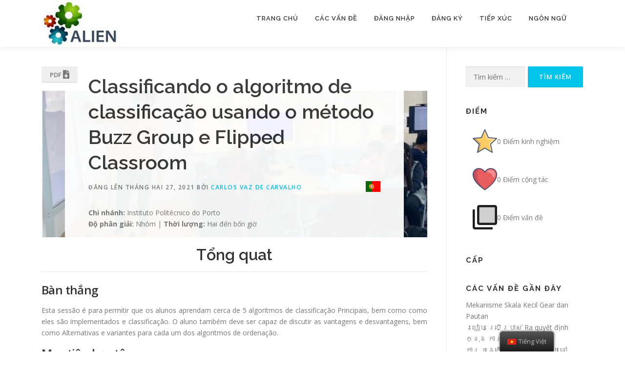

--- FILE ---
content_type: text/html; charset=UTF-8
request_url: https://alien-pbl.fsktm.um.edu.my/vi/problems/classificando-o-algoritmo-de-classificacao-usando-o-metodo-buzz-group-e-flipped-classroom/
body_size: 11859
content:
<!DOCTYPE html>
<html lang="vi">
<head>
<meta charset="UTF-8">
<meta name="viewport" content="width=device-width, initial-scale=1">
<link rel="profile" href="http://gmpg.org/xfn/11">
<title>Classificando o algoritmo de classificação usando o método Buzz Group e Flipped Classroom &#8211; ALIEN PBL Platform</title>
<meta name='robots' content='max-image-preview:large' />
<!-- Optimized by SG Optimizer plugin version - 5.7.20 --><link rel='dns-prefetch' href='//fonts.googleapis.com' />
<link rel='dns-prefetch' href='//use.fontawesome.com' />
<link rel='dns-prefetch' href='//s.w.org' />
<link rel="alternate" type="application/rss+xml" title="Dòng thông tin ALIEN PBL Platform &raquo;" href="https://alien-pbl.fsktm.um.edu.my/vi/feed/" />
<link rel="alternate" type="application/rss+xml" title="Dòng phản hồi ALIEN PBL Platform &raquo;" href="https://alien-pbl.fsktm.um.edu.my/vi/comments/feed/" />
		<script type="text/javascript">
			window._wpemojiSettings = {"baseUrl":"https:\/\/s.w.org\/images\/core\/emoji\/13.0.1\/72x72\/","ext":".png","svgUrl":"https:\/\/s.w.org\/images\/core\/emoji\/13.0.1\/svg\/","svgExt":".svg","source":{"concatemoji":"https:\/\/alien-pbl.fsktm.um.edu.my\/wp-includes\/js\/wp-emoji-release.min.js?ver=5.7.2"}};
			!function(e,a,t){var n,r,o,i=a.createElement("canvas"),p=i.getContext&&i.getContext("2d");function s(e,t){var a=String.fromCharCode;p.clearRect(0,0,i.width,i.height),p.fillText(a.apply(this,e),0,0);e=i.toDataURL();return p.clearRect(0,0,i.width,i.height),p.fillText(a.apply(this,t),0,0),e===i.toDataURL()}function c(e){var t=a.createElement("script");t.src=e,t.defer=t.type="text/javascript",a.getElementsByTagName("head")[0].appendChild(t)}for(o=Array("flag","emoji"),t.supports={everything:!0,everythingExceptFlag:!0},r=0;r<o.length;r++)t.supports[o[r]]=function(e){if(!p||!p.fillText)return!1;switch(p.textBaseline="top",p.font="600 32px Arial",e){case"flag":return s([127987,65039,8205,9895,65039],[127987,65039,8203,9895,65039])?!1:!s([55356,56826,55356,56819],[55356,56826,8203,55356,56819])&&!s([55356,57332,56128,56423,56128,56418,56128,56421,56128,56430,56128,56423,56128,56447],[55356,57332,8203,56128,56423,8203,56128,56418,8203,56128,56421,8203,56128,56430,8203,56128,56423,8203,56128,56447]);case"emoji":return!s([55357,56424,8205,55356,57212],[55357,56424,8203,55356,57212])}return!1}(o[r]),t.supports.everything=t.supports.everything&&t.supports[o[r]],"flag"!==o[r]&&(t.supports.everythingExceptFlag=t.supports.everythingExceptFlag&&t.supports[o[r]]);t.supports.everythingExceptFlag=t.supports.everythingExceptFlag&&!t.supports.flag,t.DOMReady=!1,t.readyCallback=function(){t.DOMReady=!0},t.supports.everything||(n=function(){t.readyCallback()},a.addEventListener?(a.addEventListener("DOMContentLoaded",n,!1),e.addEventListener("load",n,!1)):(e.attachEvent("onload",n),a.attachEvent("onreadystatechange",function(){"complete"===a.readyState&&t.readyCallback()})),(n=t.source||{}).concatemoji?c(n.concatemoji):n.wpemoji&&n.twemoji&&(c(n.twemoji),c(n.wpemoji)))}(window,document,window._wpemojiSettings);
		</script>
		<style type="text/css">
img.wp-smiley,
img.emoji {
	display: inline !important;
	border: none !important;
	box-shadow: none !important;
	height: 1em !important;
	width: 1em !important;
	margin: 0 .07em !important;
	vertical-align: -0.1em !important;
	background: none !important;
	padding: 0 !important;
}
</style>
	<link rel='stylesheet' id='wp-block-library-css'  href='https://alien-pbl.fsktm.um.edu.my/wp-includes/css/dist/block-library/style.min.css?ver=5.7.2' type='text/css' media='all' />
<link rel='stylesheet' id='bp-member-block-css'  href='https://alien-pbl.fsktm.um.edu.my/wp-content/plugins/buddypress/bp-members/css/blocks/member.min.css?ver=7.3.0' type='text/css' media='all' />
<link rel='stylesheet' id='bp-members-block-css'  href='https://alien-pbl.fsktm.um.edu.my/wp-content/plugins/buddypress/bp-members/css/blocks/members.min.css?ver=7.3.0' type='text/css' media='all' />
<link rel='stylesheet' id='bp-group-block-css'  href='https://alien-pbl.fsktm.um.edu.my/wp-content/plugins/buddypress/bp-groups/css/blocks/group.min.css?ver=7.3.0' type='text/css' media='all' />
<link rel='stylesheet' id='bp-groups-block-css'  href='https://alien-pbl.fsktm.um.edu.my/wp-content/plugins/buddypress/bp-groups/css/blocks/groups.min.css?ver=7.3.0' type='text/css' media='all' />
<link rel='stylesheet' id='dashicons-css'  href='https://alien-pbl.fsktm.um.edu.my/wp-includes/css/dashicons.min.css?ver=5.7.2' type='text/css' media='all' />
<link rel='stylesheet' id='my-style-css'  href='https://alien-pbl.fsktm.um.edu.my/wp-content/alienproject/style/custom_style.css?ver=1.2.7' type='text/css' media='all' />
<link rel='stylesheet' id='bbp-default-css'  href='https://alien-pbl.fsktm.um.edu.my/wp-content/plugins/bbpress/templates/default/css/bbpress.min.css?ver=2.6.6' type='text/css' media='all' />
<link rel='stylesheet' id='bp-nouveau-css'  href='https://alien-pbl.fsktm.um.edu.my/wp-content/plugins/buddypress/bp-templates/bp-nouveau/css/buddypress.min.css?ver=7.3.0' type='text/css' media='screen' />
<link rel='stylesheet' id='gamipress-css-css'  href='https://alien-pbl.fsktm.um.edu.my/wp-content/plugins/gamipress/assets/css/gamipress.min.css?ver=2.0.1' type='text/css' media='all' />
<link rel='stylesheet' id='wise_chat_core-css'  href='https://alien-pbl.fsktm.um.edu.my/wp-content/plugins/wise-chat/css/wise_chat.css?ver=5.7.2' type='text/css' media='all' />
<link rel='stylesheet' id='trp-floater-language-switcher-style-css'  href='https://alien-pbl.fsktm.um.edu.my/wp-content/plugins/translatepress-multilingual/assets/css/trp-floater-language-switcher.css?ver=2.0.0' type='text/css' media='all' />
<link rel='stylesheet' id='trp-language-switcher-style-css'  href='https://alien-pbl.fsktm.um.edu.my/wp-content/plugins/translatepress-multilingual/assets/css/trp-language-switcher.css?ver=2.0.0' type='text/css' media='all' />
<link rel='stylesheet' id='gamipress-ultimate-member-css-css'  href='https://alien-pbl.fsktm.um.edu.my/wp-content/plugins/gamipress-ultimate-member-integration/assets/css/gamipress-ultimate-member.min.css?ver=1.0.7' type='text/css' media='all' />
<link rel='stylesheet' id='parent-style-css'  href='https://alien-pbl.fsktm.um.edu.my/wp-content/themes/onepress/style.css?ver=5.7.2' type='text/css' media='all' />
<link rel='stylesheet' id='onepress-fonts-css'  href='https://fonts.googleapis.com/css?family=Raleway%3A400%2C500%2C600%2C700%2C300%2C100%2C800%2C900%7COpen+Sans%3A400%2C300%2C300italic%2C400italic%2C600%2C600italic%2C700%2C700italic&#038;subset=latin%2Clatin-ext&#038;ver=2.2.6' type='text/css' media='all' />
<link rel='stylesheet' id='onepress-animate-css'  href='https://alien-pbl.fsktm.um.edu.my/wp-content/themes/onepress/assets/css/animate.min.css?ver=2.2.6' type='text/css' media='all' />
<link rel='stylesheet' id='onepress-fa-css'  href='https://alien-pbl.fsktm.um.edu.my/wp-content/themes/onepress/assets/css/font-awesome.min.css?ver=4.7.0' type='text/css' media='all' />
<link rel='stylesheet' id='onepress-bootstrap-css'  href='https://alien-pbl.fsktm.um.edu.my/wp-content/themes/onepress/assets/css/bootstrap.min.css?ver=2.2.6' type='text/css' media='all' />
<link rel='stylesheet' id='onepress-style-css'  href='https://alien-pbl.fsktm.um.edu.my/wp-content/themes/onepress/style.css?ver=5.7.2' type='text/css' media='all' />
<style id='onepress-style-inline-css' type='text/css'>
#main .video-section section.hero-slideshow-wrapper{background:transparent}.hero-slideshow-wrapper:after{position:absolute;top:0px;left:0px;width:100%;height:100%;background-color:rgba(0,0,0,0.3);display:block;content:""}.body-desktop .parallax-hero .hero-slideshow-wrapper:after{display:none!important}#parallax-hero>.parallax-bg::before{background-color:rgba(0,0,0,0.3);opacity:1}.body-desktop .parallax-hero .hero-slideshow-wrapper:after{display:none!important}#footer-widgets{}.gallery-carousel .g-item{padding:0px 10px}.gallery-carousel{margin-left:-10px;margin-right:-10px}.gallery-grid .g-item,.gallery-masonry .g-item .inner{padding:10px}.gallery-grid,.gallery-masonry{margin:-10px}
</style>
<link rel='stylesheet' id='onepress-gallery-lightgallery-css'  href='https://alien-pbl.fsktm.um.edu.my/wp-content/themes/onepress/assets/css/lightgallery.css?ver=5.7.2' type='text/css' media='all' />
<link rel='stylesheet' id='font-awesome-official-css'  href='https://use.fontawesome.com/releases/v5.8.2/css/all.css' type='text/css' media='all' integrity="sha384-oS3vJWv+0UjzBfQzYUhtDYW+Pj2yciDJxpsK1OYPAYjqT085Qq/1cq5FLXAZQ7Ay" crossorigin="anonymous" />
<link rel='stylesheet' id='um_fonticons_ii-css'  href='https://alien-pbl.fsktm.um.edu.my/wp-content/plugins/ultimate-member/assets/css/um-fonticons-ii.css?ver=2.1.20' type='text/css' media='all' />
<link rel='stylesheet' id='um_fonticons_fa-css'  href='https://alien-pbl.fsktm.um.edu.my/wp-content/plugins/ultimate-member/assets/css/um-fonticons-fa.css?ver=2.1.20' type='text/css' media='all' />
<link rel='stylesheet' id='select2-css'  href='https://alien-pbl.fsktm.um.edu.my/wp-content/plugins/ultimate-member/assets/css/select2/select2.min.css?ver=4.0.13' type='text/css' media='all' />
<link rel='stylesheet' id='um_crop-css'  href='https://alien-pbl.fsktm.um.edu.my/wp-content/plugins/ultimate-member/assets/css/um-crop.css?ver=2.1.20' type='text/css' media='all' />
<link rel='stylesheet' id='um_modal-css'  href='https://alien-pbl.fsktm.um.edu.my/wp-content/plugins/ultimate-member/assets/css/um-modal.css?ver=2.1.20' type='text/css' media='all' />
<link rel='stylesheet' id='um_styles-css'  href='https://alien-pbl.fsktm.um.edu.my/wp-content/plugins/ultimate-member/assets/css/um-styles.css?ver=2.1.20' type='text/css' media='all' />
<link rel='stylesheet' id='um_profile-css'  href='https://alien-pbl.fsktm.um.edu.my/wp-content/plugins/ultimate-member/assets/css/um-profile.css?ver=2.1.20' type='text/css' media='all' />
<link rel='stylesheet' id='um_account-css'  href='https://alien-pbl.fsktm.um.edu.my/wp-content/plugins/ultimate-member/assets/css/um-account.css?ver=2.1.20' type='text/css' media='all' />
<link rel='stylesheet' id='um_misc-css'  href='https://alien-pbl.fsktm.um.edu.my/wp-content/plugins/ultimate-member/assets/css/um-misc.css?ver=2.1.20' type='text/css' media='all' />
<link rel='stylesheet' id='um_fileupload-css'  href='https://alien-pbl.fsktm.um.edu.my/wp-content/plugins/ultimate-member/assets/css/um-fileupload.css?ver=2.1.20' type='text/css' media='all' />
<link rel='stylesheet' id='um_datetime-css'  href='https://alien-pbl.fsktm.um.edu.my/wp-content/plugins/ultimate-member/assets/css/pickadate/default.css?ver=2.1.20' type='text/css' media='all' />
<link rel='stylesheet' id='um_datetime_date-css'  href='https://alien-pbl.fsktm.um.edu.my/wp-content/plugins/ultimate-member/assets/css/pickadate/default.date.css?ver=2.1.20' type='text/css' media='all' />
<link rel='stylesheet' id='um_datetime_time-css'  href='https://alien-pbl.fsktm.um.edu.my/wp-content/plugins/ultimate-member/assets/css/pickadate/default.time.css?ver=2.1.20' type='text/css' media='all' />
<link rel='stylesheet' id='um_raty-css'  href='https://alien-pbl.fsktm.um.edu.my/wp-content/plugins/ultimate-member/assets/css/um-raty.css?ver=2.1.20' type='text/css' media='all' />
<link rel='stylesheet' id='um_scrollbar-css'  href='https://alien-pbl.fsktm.um.edu.my/wp-content/plugins/ultimate-member/assets/css/simplebar.css?ver=2.1.20' type='text/css' media='all' />
<link rel='stylesheet' id='um_tipsy-css'  href='https://alien-pbl.fsktm.um.edu.my/wp-content/plugins/ultimate-member/assets/css/um-tipsy.css?ver=2.1.20' type='text/css' media='all' />
<link rel='stylesheet' id='um_responsive-css'  href='https://alien-pbl.fsktm.um.edu.my/wp-content/plugins/ultimate-member/assets/css/um-responsive.css?ver=2.1.20' type='text/css' media='all' />
<link rel='stylesheet' id='um_default_css-css'  href='https://alien-pbl.fsktm.um.edu.my/wp-content/plugins/ultimate-member/assets/css/um-old-default.css?ver=2.1.20' type='text/css' media='all' />
<link rel='stylesheet' id='font-awesome-official-v4shim-css'  href='https://use.fontawesome.com/releases/v5.8.2/css/v4-shims.css' type='text/css' media='all' integrity="sha384-XyBa62YmP9n5OJlz31oJcSVUqdJJ1dgQZriaAHtKZn/8Bu8KJ+PMJ/jjVGvhwvQi" crossorigin="anonymous" />
<style id='font-awesome-official-v4shim-inline-css' type='text/css'>
@font-face {
font-family: "FontAwesome";
font-display: block;
src: url("https://use.fontawesome.com/releases/v5.8.2/webfonts/fa-brands-400.eot"),
		url("https://use.fontawesome.com/releases/v5.8.2/webfonts/fa-brands-400.eot?#iefix") format("embedded-opentype"),
		url("https://use.fontawesome.com/releases/v5.8.2/webfonts/fa-brands-400.woff2") format("woff2"),
		url("https://use.fontawesome.com/releases/v5.8.2/webfonts/fa-brands-400.woff") format("woff"),
		url("https://use.fontawesome.com/releases/v5.8.2/webfonts/fa-brands-400.ttf") format("truetype"),
		url("https://use.fontawesome.com/releases/v5.8.2/webfonts/fa-brands-400.svg#fontawesome") format("svg");
}

@font-face {
font-family: "FontAwesome";
font-display: block;
src: url("https://use.fontawesome.com/releases/v5.8.2/webfonts/fa-solid-900.eot"),
		url("https://use.fontawesome.com/releases/v5.8.2/webfonts/fa-solid-900.eot?#iefix") format("embedded-opentype"),
		url("https://use.fontawesome.com/releases/v5.8.2/webfonts/fa-solid-900.woff2") format("woff2"),
		url("https://use.fontawesome.com/releases/v5.8.2/webfonts/fa-solid-900.woff") format("woff"),
		url("https://use.fontawesome.com/releases/v5.8.2/webfonts/fa-solid-900.ttf") format("truetype"),
		url("https://use.fontawesome.com/releases/v5.8.2/webfonts/fa-solid-900.svg#fontawesome") format("svg");
}

@font-face {
font-family: "FontAwesome";
font-display: block;
src: url("https://use.fontawesome.com/releases/v5.8.2/webfonts/fa-regular-400.eot"),
		url("https://use.fontawesome.com/releases/v5.8.2/webfonts/fa-regular-400.eot?#iefix") format("embedded-opentype"),
		url("https://use.fontawesome.com/releases/v5.8.2/webfonts/fa-regular-400.woff2") format("woff2"),
		url("https://use.fontawesome.com/releases/v5.8.2/webfonts/fa-regular-400.woff") format("woff"),
		url("https://use.fontawesome.com/releases/v5.8.2/webfonts/fa-regular-400.ttf") format("truetype"),
		url("https://use.fontawesome.com/releases/v5.8.2/webfonts/fa-regular-400.svg#fontawesome") format("svg");
unicode-range: U+F004-F005,U+F007,U+F017,U+F022,U+F024,U+F02E,U+F03E,U+F044,U+F057-F059,U+F06E,U+F070,U+F075,U+F07B-F07C,U+F080,U+F086,U+F089,U+F094,U+F09D,U+F0A0,U+F0A4-F0A7,U+F0C5,U+F0C7-F0C8,U+F0E0,U+F0EB,U+F0F3,U+F0F8,U+F0FE,U+F111,U+F118-F11A,U+F11C,U+F133,U+F144,U+F146,U+F14A,U+F14D-F14E,U+F150-F152,U+F15B-F15C,U+F164-F165,U+F185-F186,U+F191-F192,U+F1AD,U+F1C1-F1C9,U+F1CD,U+F1D8,U+F1E3,U+F1EA,U+F1F6,U+F1F9,U+F20A,U+F247-F249,U+F24D,U+F254-F25B,U+F25D,U+F267,U+F271-F274,U+F279,U+F28B,U+F28D,U+F2B5-F2B6,U+F2B9,U+F2BB,U+F2BD,U+F2C1-F2C2,U+F2D0,U+F2D2,U+F2DC,U+F2ED,U+F328,U+F358-F35B,U+F3A5,U+F3D1,U+F410,U+F4AD;
}
</style>
<script type='text/javascript' src='https://alien-pbl.fsktm.um.edu.my/wp-includes/js/jquery/jquery.min.js?ver=3.5.1' id='jquery-core-js'></script>
<script type='text/javascript' src='https://alien-pbl.fsktm.um.edu.my/wp-includes/js/jquery/jquery-migrate.min.js?ver=3.3.2' id='jquery-migrate-js'></script>
<script type='text/javascript' src='https://alien-pbl.fsktm.um.edu.my/wp-content/alienproject/js/html2canvas/dist/html2canvas.min.js?ver=1' id='html2canvas-js'></script>
<script type='text/javascript' src='https://alien-pbl.fsktm.um.edu.my/wp-content/alienproject/js/jsPDF/dist/jspdf.min.js?ver=1' id='jsPDF-js'></script>
<script type='text/javascript' src='https://alien-pbl.fsktm.um.edu.my/wp-content/alienproject/js/jsPDF/RobotoSlab-Regular-normal.js?ver=1' id='robotoSlab-normal-js'></script>
<script type='text/javascript' src='https://alien-pbl.fsktm.um.edu.my/wp-content/alienproject/js/jsPDF/RobotoSlab-Bold-bold.js?ver=1' id='robotoSlab-bold-js'></script>
<script type='text/javascript' src='https://alien-pbl.fsktm.um.edu.my/wp-content/plugins/buddypress/bp-core/js/widget-members.min.js?ver=7.3.0' id='bp-widget-members-js'></script>
<script type='text/javascript' src='https://alien-pbl.fsktm.um.edu.my/wp-content/plugins/buddypress/bp-core/js/jquery-query.min.js?ver=7.3.0' id='bp-jquery-query-js'></script>
<script type='text/javascript' src='https://alien-pbl.fsktm.um.edu.my/wp-content/plugins/buddypress/bp-core/js/vendor/jquery-cookie.min.js?ver=7.3.0' id='bp-jquery-cookie-js'></script>
<script type='text/javascript' src='https://alien-pbl.fsktm.um.edu.my/wp-content/plugins/buddypress/bp-core/js/vendor/jquery-scroll-to.min.js?ver=7.3.0' id='bp-jquery-scroll-to-js'></script>
<script type='text/javascript' src='https://alien-pbl.fsktm.um.edu.my/wp-content/plugins/ultimate-member/assets/js/um-gdpr.min.js?ver=2.1.20' id='um-gdpr-js'></script>
<link rel="https://api.w.org/" href="https://alien-pbl.fsktm.um.edu.my/vi/wp-json/" /><link rel="alternate" type="application/json" href="https://alien-pbl.fsktm.um.edu.my/vi/wp-json/wp/v2/problem/34977" /><link rel="EditURI" type="application/rsd+xml" title="RSD" href="https://alien-pbl.fsktm.um.edu.my/xmlrpc.php?rsd" />
<link rel="wlwmanifest" type="application/wlwmanifest+xml" href="https://alien-pbl.fsktm.um.edu.my/wp-includes/wlwmanifest.xml" /> 
<meta name="generator" content="WordPress 5.7.2" />
<link rel="canonical" href="https://alien-pbl.fsktm.um.edu.my/vi/problems/classificando-o-algoritmo-de-classificacao-usando-o-metodo-buzz-group-e-flipped-classroom/" />
<link rel='shortlink' href='https://alien-pbl.fsktm.um.edu.my/vi/?p=34977' />
<link rel="alternate" type="application/json+oembed" href="https://alien-pbl.fsktm.um.edu.my/vi/wp-json/oembed/1.0/embed?url=https%3A%2F%2Falien-pbl.fsktm.um.edu.my%2Fvi%2Fproblems%2Fclassificando-o-algoritmo-de-classificacao-usando-o-metodo-buzz-group-e-flipped-classroom%2F" />
<link rel="alternate" type="text/xml+oembed" href="https://alien-pbl.fsktm.um.edu.my/vi/wp-json/oembed/1.0/embed?url=https%3A%2F%2Falien-pbl.fsktm.um.edu.my%2Fvi%2Fproblems%2Fclassificando-o-algoritmo-de-classificacao-usando-o-metodo-buzz-group-e-flipped-classroom%2F&#038;format=xml" />

	<script type="text/javascript">var ajaxurl = 'https://alien-pbl.fsktm.um.edu.my/wp-admin/admin-ajax.php';</script>

		<style type="text/css">
			.um_request_name {
				display: none !important;
			}
		</style>
	<link rel="alternate" hreflang="en-GB" href="https://alien-pbl.fsktm.um.edu.my/problems/classificando-o-algoritmo-de-classificacao-usando-o-metodo-buzz-group-e-flipped-classroom/"/>
<link rel="alternate" hreflang="en" href="https://alien-pbl.fsktm.um.edu.my/problems/classificando-o-algoritmo-de-classificacao-usando-o-metodo-buzz-group-e-flipped-classroom/"/>
<link rel="alternate" hreflang="el" href="https://alien-pbl.fsktm.um.edu.my/el/problems/classificando-o-algoritmo-de-classificacao-usando-o-metodo-buzz-group-e-flipped-classroom/"/>
<link rel="alternate" hreflang="pt-PT" href="https://alien-pbl.fsktm.um.edu.my/pt/problems/classificando-o-algoritmo-de-classificacao-usando-o-metodo-buzz-group-e-flipped-classroom/"/>
<link rel="alternate" hreflang="pt" href="https://alien-pbl.fsktm.um.edu.my/pt/problems/classificando-o-algoritmo-de-classificacao-usando-o-metodo-buzz-group-e-flipped-classroom/"/>
<link rel="alternate" hreflang="ms-MY" href="https://alien-pbl.fsktm.um.edu.my/ms/problems/classificando-o-algoritmo-de-classificacao-usando-o-metodo-buzz-group-e-flipped-classroom/"/>
<link rel="alternate" hreflang="ms" href="https://alien-pbl.fsktm.um.edu.my/ms/problems/classificando-o-algoritmo-de-classificacao-usando-o-metodo-buzz-group-e-flipped-classroom/"/>
<link rel="alternate" hreflang="vi" href="https://alien-pbl.fsktm.um.edu.my/vi/problems/classificando-o-algoritmo-de-classificacao-usando-o-metodo-buzz-group-e-flipped-classroom/"/>
<link rel="alternate" hreflang="bg-BG" href="https://alien-pbl.fsktm.um.edu.my/bg/problems/classificando-o-algoritmo-de-classificacao-usando-o-metodo-buzz-group-e-flipped-classroom/"/>
<link rel="alternate" hreflang="bg" href="https://alien-pbl.fsktm.um.edu.my/bg/problems/classificando-o-algoritmo-de-classificacao-usando-o-metodo-buzz-group-e-flipped-classroom/"/>
<link rel="alternate" hreflang="ur" href="https://alien-pbl.fsktm.um.edu.my/ur/problems/classificando-o-algoritmo-de-classificacao-usando-o-metodo-buzz-group-e-flipped-classroom/"/>
<link rel="alternate" hreflang="et" href="https://alien-pbl.fsktm.um.edu.my/et/problems/classificando-o-algoritmo-de-classificacao-usando-o-metodo-buzz-group-e-flipped-classroom/"/>
<link rel="alternate" hreflang="ne-NP" href="https://alien-pbl.fsktm.um.edu.my/ne/problems/classificando-o-algoritmo-de-classificacao-usando-o-metodo-buzz-group-e-flipped-classroom/"/>
<link rel="alternate" hreflang="ne" href="https://alien-pbl.fsktm.um.edu.my/ne/problems/classificando-o-algoritmo-de-classificacao-usando-o-metodo-buzz-group-e-flipped-classroom/"/>
<link rel="alternate" hreflang="km" href="https://alien-pbl.fsktm.um.edu.my/km/problems/classificando-o-algoritmo-de-classificacao-usando-o-metodo-buzz-group-e-flipped-classroom/"/>
</head>

<body class="bp-nouveau problem-template-default single single-problem postid-34977 wp-custom-logo translatepress-vi elementor-default elementor-kit-36713 no-js">
<div id="page" class="hfeed site">
	<a class="skip-link screen-reader-text" href="#content" data-no-translation="" data-trp-gettext="">Chuyển đến nội dung</a>
	<div id="header-section" class="h-on-top no-transparent">		<header id="masthead" class="site-header header-contained is-sticky no-scroll no-t h-on-top" role="banner">
			<div class="container">
				<div class="site-branding">
				<div class="site-brand-inner has-logo-img no-desc"><div class="site-logo-div"><a href="https://alien-pbl.fsktm.um.edu.my/vi/" class="custom-logo-link  no-t-logo" rel="home" itemprop="url"><img width="157" height="96" src="https://alien-pbl.fsktm.um.edu.my/wp-content/uploads/2019/06/Alien-logo-to-go-without-exlanation-e1560702144241.jpg" class="custom-logo" alt="ALIEN PBL Platform" loading="lazy" itemprop="logo" /></a></div></div>				</div>
				<div class="header-right-wrapper">
					<a href="#0" id="nav-toggle">Thực đơn<span></span></a>
					<nav id="site-navigation" class="main-navigation" role="navigation">
						<ul class="onepress-menu">
							<li id="menu-item-169" class="menu-item menu-item-type-custom menu-item-object-custom menu-item-169"><a href="https://virtual-campus.eu/alien">Trang Chủ</a></li>
<li id="menu-item-2482" class="menu-item menu-item-type-custom menu-item-object-custom menu-item-has-children menu-item-2482"><a href="#">Các vấn đề</a>
<ul class="sub-menu">
	<li id="menu-item-171" class="menu-item menu-item-type-post_type menu-item-object-page menu-item-171"><a href="https://alien-pbl.fsktm.um.edu.my/vi/problems-3/">Tất cả các vấn đề</a></li>
</ul>
</li>
<li id="menu-item-2487" class="menu-item menu-item-type-custom menu-item-object-custom menu-item-2487"><a href="#"></a></li>
<li id="menu-item-2015" class="bp-menu bp-login-nav menu-item menu-item-type-custom menu-item-object-custom menu-item-2015"><a href="https://alien-pbl.fsktm.um.edu.my/wp-login.php?redirect_to=https%3A%2F%2Falien-pbl.fsktm.um.edu.my%2Fvi%2Fproblems%2Fclassificando-o-algoritmo-de-classificacao-usando-o-metodo-buzz-group-e-flipped-classroom%2F">Đăng nhập</a></li>
<li id="menu-item-2016" class="bp-menu bp-register-nav menu-item menu-item-type-custom menu-item-object-custom menu-item-2016"><a href="https://virtual-campus.eu/alien/register/">Đăng ký</a></li>
<li id="menu-item-43" class="menu-item menu-item-type-post_type menu-item-object-page menu-item-43"><a href="https://alien-pbl.fsktm.um.edu.my/vi/contact/">Tiếp xúc</a></li>
<li id="menu-item-35027" class="menu-item menu-item-type-custom menu-item-object-custom menu-item-has-children menu-item-35027"><a href="#">Ngôn ngữ</a>
<ul class="sub-menu">
	<li id="menu-item-35020" class="trp-language-switcher-container menu-item menu-item-type-post_type menu-item-object-language_switcher menu-item-35020"><a href="https://alien-pbl.fsktm.um.edu.my/bg/problems/classificando-o-algoritmo-de-classificacao-usando-o-metodo-buzz-group-e-flipped-classroom/"><span data-no-translation><img class="trp-flag-image" src="https://alien-pbl.fsktm.um.edu.my/wp-content/plugins/translatepress-multilingual/assets/images/flags/bg_BG.png" width="18" height="12" alt="bg_BG" title="Български"><span class="trp-ls-language-name">Български</span></span></a></li>
	<li id="menu-item-35026" class="trp-language-switcher-container menu-item menu-item-type-post_type menu-item-object-language_switcher menu-item-35026"><a href="https://alien-pbl.fsktm.um.edu.my/problems/classificando-o-algoritmo-de-classificacao-usando-o-metodo-buzz-group-e-flipped-classroom/"><span data-no-translation><img class="trp-flag-image" src="https://alien-pbl.fsktm.um.edu.my/wp-content/plugins/translatepress-multilingual/assets/images/flags/en_GB.png" width="18" height="12" alt="en_GB" title="English (UK)"><span class="trp-ls-language-name">English (UK)</span></span></a></li>
	<li id="menu-item-35018" class="trp-language-switcher-container menu-item menu-item-type-post_type menu-item-object-language_switcher menu-item-35018"><a href="https://alien-pbl.fsktm.um.edu.my/et/problems/classificando-o-algoritmo-de-classificacao-usando-o-metodo-buzz-group-e-flipped-classroom/"><span data-no-translation><img class="trp-flag-image" src="https://alien-pbl.fsktm.um.edu.my/wp-content/plugins/translatepress-multilingual/assets/images/flags/et.png" width="18" height="12" alt="et" title="Eesti"><span class="trp-ls-language-name">Eesti</span></span></a></li>
	<li id="menu-item-35025" class="trp-language-switcher-container menu-item menu-item-type-post_type menu-item-object-language_switcher menu-item-35025"><a href="https://alien-pbl.fsktm.um.edu.my/el/problems/classificando-o-algoritmo-de-classificacao-usando-o-metodo-buzz-group-e-flipped-classroom/"><span data-no-translation><img class="trp-flag-image" src="https://alien-pbl.fsktm.um.edu.my/wp-content/plugins/translatepress-multilingual/assets/images/flags/el.png" width="18" height="12" alt="el" title="Ελληνικά"><span class="trp-ls-language-name">Ελληνικά</span></span></a></li>
	<li id="menu-item-35016" class="trp-language-switcher-container menu-item menu-item-type-post_type menu-item-object-language_switcher menu-item-35016"><a href="https://alien-pbl.fsktm.um.edu.my/km/problems/classificando-o-algoritmo-de-classificacao-usando-o-metodo-buzz-group-e-flipped-classroom/"><span data-no-translation><img class="trp-flag-image" src="https://alien-pbl.fsktm.um.edu.my/wp-content/plugins/translatepress-multilingual/assets/images/flags/km.png" width="18" height="12" alt="km" title="ភាសាខ្មែរ"><span class="trp-ls-language-name">ភាសាខ្មែរ</span></span></a></li>
	<li id="menu-item-35022" class="trp-language-switcher-container menu-item menu-item-type-post_type menu-item-object-language_switcher menu-item-35022"><a href="https://alien-pbl.fsktm.um.edu.my/ms/problems/classificando-o-algoritmo-de-classificacao-usando-o-metodo-buzz-group-e-flipped-classroom/"><span data-no-translation><img class="trp-flag-image" src="https://alien-pbl.fsktm.um.edu.my/wp-content/plugins/translatepress-multilingual/assets/images/flags/ms_MY.png" width="18" height="12" alt="ms_MY" title="Bahasa Melayu"><span class="trp-ls-language-name">Bahasa Melayu</span></span></a></li>
	<li id="menu-item-35017" class="trp-language-switcher-container menu-item menu-item-type-post_type menu-item-object-language_switcher menu-item-35017"><a href="https://alien-pbl.fsktm.um.edu.my/ne/problems/classificando-o-algoritmo-de-classificacao-usando-o-metodo-buzz-group-e-flipped-classroom/"><span data-no-translation><img class="trp-flag-image" src="https://alien-pbl.fsktm.um.edu.my/wp-content/plugins/translatepress-multilingual/assets/images/flags/ne_NP.png" width="18" height="12" alt="ne_NP" title="नेपाली"><span class="trp-ls-language-name">नेपाली</span></span></a></li>
	<li id="menu-item-35023" class="trp-language-switcher-container menu-item menu-item-type-post_type menu-item-object-language_switcher menu-item-35023"><a href="https://alien-pbl.fsktm.um.edu.my/pt/problems/classificando-o-algoritmo-de-classificacao-usando-o-metodo-buzz-group-e-flipped-classroom/"><span data-no-translation><img class="trp-flag-image" src="https://alien-pbl.fsktm.um.edu.my/wp-content/plugins/translatepress-multilingual/assets/images/flags/pt_PT.png" width="18" height="12" alt="pt_PT" title="Português"><span class="trp-ls-language-name">Português</span></span></a></li>
	<li id="menu-item-35019" class="trp-language-switcher-container menu-item menu-item-type-post_type menu-item-object-language_switcher menu-item-35019"><a href="https://alien-pbl.fsktm.um.edu.my/ur/problems/classificando-o-algoritmo-de-classificacao-usando-o-metodo-buzz-group-e-flipped-classroom/"><span data-no-translation><img class="trp-flag-image" src="https://alien-pbl.fsktm.um.edu.my/wp-content/plugins/translatepress-multilingual/assets/images/flags/ur.png" width="18" height="12" alt="ur" title="اردو"><span class="trp-ls-language-name">اردو</span></span></a></li>
	<li id="menu-item-35021" class="trp-language-switcher-container menu-item menu-item-type-post_type menu-item-object-language_switcher menu-item-35021"><a href="https://alien-pbl.fsktm.um.edu.my/vi/problems/classificando-o-algoritmo-de-classificacao-usando-o-metodo-buzz-group-e-flipped-classroom/"><span data-no-translation><img class="trp-flag-image" src="https://alien-pbl.fsktm.um.edu.my/wp-content/plugins/translatepress-multilingual/assets/images/flags/vi.png" width="18" height="12" alt="vi" title="Tiếng Việt"><span class="trp-ls-language-name">Tiếng Việt</span></span></a></li>
</ul>
</li>
						</ul>
					</nav>
					<!-- #site-navigation -->
				</div>
			</div>
		</header><!-- #masthead -->
		</div>	<div id="content" class="site-content">

		
		<div id="content-inside" class="container right-sidebar">
			<div id="primary" class="content-area">
				<main id="main" class="site-main" role="main">

                <div id = "edit-delete" class="center-block text-center" style = "display:block">
                                    </div>

                
<button id="get-post-pdf" class="btn btn-light mb-3" style="position: relative; z-index: 10">PDF <i class="fas fa-file-download fa-lg"></i></button>

<div id="html2pdf">
    <div id="post-content" style="display:block; ">  
        
        <span id="problem_id" style="display:none" data-id=''></span>

        <!-- | HEADER | -->
        <header class="problem-header pt-5 px-5 mb-3" style="background-image: url(https://alien-pbl.fsktm.um.edu.my/wp-content/uploads/2020/09/Picture-1.png);">

            <div class="problem-header-child px-5 py-3">
                <h1 id="post-title" class="entry-title">Classificando o algoritmo de classificação usando o método Buzz Group e Flipped Classroom</h1>

                <div class="entry-meta border-0 mb-0">
                    <span class="posted-on">đăng lên <a>Tháng Hai 27, 2021</a></span>
                    <span class="byline"> bởi </span>
                    <span class="author vcard">
                        <a href='https://alien-pbl.fsktm.um.edu.my/vi/teacher/?tid=1'>Carlos Vaz de Carvalho</a>
                    </span>
                    <span style="float:right;"><a href="https://alien-pbl.fsktm.um.edu.my/vi/language/?lid=Portuguese"><i id="language-flag" language="Portuguese" class="flag-icon flag-icon-post"></i></a></span>                </div>

                
                        <span class="posted-on"><b>Chi nhánh: </b>
                            Instituto Politécnico do Porto 
                        </span>
                        
                <br>

                <span class="posted-on"><b>Độ phân giải:</b>
                    Nhóm                </span>

                <span>  |  </span>

                <span class="posted-on"><b>Thời lượng:</b> 
                    Hai đến bốn giờ                </span>

                            
            </div>
            
        </header><!-- | END HEADER | -->

        <!-- | BODY | -->
        <div>

            <div style="display:block mt-3"><!-- | OVERVIEW | -->
                <h2 class="text-centered">Tổng quat</h2>
                <hr> <!-- #break -->
                <h3 class="sub-title">Bàn thắng</h3>
                <p id = "post-goals" class = "text-justified" style="white-space: pre-wrap">Esta sessão é para permitir que os alunos aprendam cerca de 5 algoritmos de classificação Principais, bem como como eles são implementados e classificação. O aluno também deve ser capaz de discutir as vantagens e desvantagens, bem como Alternativas e variantes para cada um dos algoritmos de ordenação.</p>
                <h3 class="sub-title">Mục tiêu học tập</h3>
                <p id = "post-learning" class = "text-justified" style="white-space: pre-wrap">- Classificar cinco algoritmos de classificação Principais usando o método BuzzGroup e Flipped Classroom.
</p>
                <h3 class="sub-title">Bối cảnh</h3>
                <p id = "post-context" class = "text-justified" style="white-space: pre-wrap">A sessão é usada como uma das aulas de Análise e Projeto de Algoritmo, que apresenta o algoritmo de classificação hiệu trưởng e sua classificação usando grupo buzz e sala de aula invertida como método de ensino e aprendizagem.</p>
                <br> <!-- #break -->

                <br><br> <!-- #break -->
            </div><!-- | END OVERVIEW | -->
        
            <div class="theme-entry-category"><!-- | CATEGORIES | -->
                <span class="theme-cat-links">Đã đăng trong 
                                                    <a href="https://alien-pbl.fsktm.um.edu.my/vi/category/physical-sciences-mathematics/computer-sciences/theory-algorithms/" 
                                rel="category tag">Lý thuyết / Thuật toán </a>
                                            </span>
            </div><!-- | END CATEGORIES | -->

            <div class="theme-entry-category"><!-- | TAGS | -->
                            </div><!-- | END TAGS | -->

        </div><!-- | END BODY | -->
        
    </div>
</div>


                <br><!-- #break -->
                </main><!-- #main -->
			</div><!-- #primary -->
            
<div id="secondary" class="widget-area sidebar" role="complementary">
	<aside id="search-3" class="widget widget_search"><form role="search" method="get" class="search-form" action="https://alien-pbl.fsktm.um.edu.my/vi/" data-trp-original-action="https://alien-pbl.fsktm.um.edu.my/vi/">
				<label>
					<span class="screen-reader-text" data-no-translation="" data-trp-gettext="">Tìm kiếm cho:</span>
					<input type="search" class="search-field" placeholder="Tìm kiếm …" value="" name="s" data-no-translation-placeholder="" />
				</label>
				<input type="submit" class="search-submit" value="Tìm kiếm" data-no-translation-value="" />
			<input type="hidden" name="trp-form-language" value="vi"/></form></aside><aside id="gamipress_points_widget-3" class="widget gamipress_points_widget"><h2 class="widget-title">Điểm</h2>
<div class="gamipress-user-points gamipress-is-current-user gamipress-columns-1 gamipress-layout-left gamipress-align-none">

    
    
        
        <div class="gamipress-points gamipress-user-points-experience-point">

                            <div class="gamipress-user-points-image gamipress-user-points-experience-point-image">
                    <img width="50" height="50" src="https://alien-pbl.fsktm.um.edu.my/wp-content/uploads/2019/11/gamipress-icon-star-filled-50x50.png" class="gamipress-points-thumbnail wp-post-image" alt="" loading="lazy" srcset="https://alien-pbl.fsktm.um.edu.my/wp-content/uploads/2019/11/gamipress-icon-star-filled-50x50.png 50w, https://alien-pbl.fsktm.um.edu.my/wp-content/uploads/2019/11/gamipress-icon-star-filled.png 64w" sizes="(max-width: 50px) 100vw, 50px" />                </div><!-- .gamipress-user-points-image -->

                
            
            <div class="gamipress-user-points-description">

                
                <span class="gamipress-user-points-amount">0</span>

                
                                    <span class="gamipress-user-points-label" data-no-translation="" data-trp-gettext="">Điểm kinh nghiệm</span>

                    
                
            </div><!-- .gamipress-user-points-description -->

        </div><!-- .gamipress-points -->

        
    
        
        <div class="gamipress-points gamipress-user-points-collaboration-point">

                            <div class="gamipress-user-points-image gamipress-user-points-collaboration-point-image">
                    <img width="50" height="50" src="https://alien-pbl.fsktm.um.edu.my/wp-content/uploads/2019/11/gamipress-icon-heart-filled-50x50.png" class="gamipress-points-thumbnail wp-post-image" alt="" loading="lazy" srcset="https://alien-pbl.fsktm.um.edu.my/wp-content/uploads/2019/11/gamipress-icon-heart-filled-50x50.png 50w, https://alien-pbl.fsktm.um.edu.my/wp-content/uploads/2019/11/gamipress-icon-heart-filled.png 64w" sizes="(max-width: 50px) 100vw, 50px" />                </div><!-- .gamipress-user-points-image -->

                
            
            <div class="gamipress-user-points-description">

                
                <span class="gamipress-user-points-amount">0</span>

                
                                    <span class="gamipress-user-points-label" data-no-translation="" data-trp-gettext="">Điểm cộng tác</span>

                    
                
            </div><!-- .gamipress-user-points-description -->

        </div><!-- .gamipress-points -->

        
    
        
        <div class="gamipress-points gamipress-user-points-problem-point">

                            <div class="gamipress-user-points-image gamipress-user-points-problem-point-image">
                    <img width="50" height="50" src="https://alien-pbl.fsktm.um.edu.my/wp-content/uploads/2019/11/problem_icon-50x50.png" class="gamipress-points-thumbnail wp-post-image" alt="" loading="lazy" srcset="https://alien-pbl.fsktm.um.edu.my/wp-content/uploads/2019/11/problem_icon-50x50.png 50w, https://alien-pbl.fsktm.um.edu.my/wp-content/uploads/2019/11/problem_icon-100x100.png 100w, https://alien-pbl.fsktm.um.edu.my/wp-content/uploads/2019/11/problem_icon.png 128w" sizes="(max-width: 50px) 100vw, 50px" />                </div><!-- .gamipress-user-points-image -->

                
            
            <div class="gamipress-user-points-description">

                
                <span class="gamipress-user-points-amount">0</span>

                
                                    <span class="gamipress-user-points-label" data-no-translation="" data-trp-gettext="">Điểm vấn đề</span>

                    
                
            </div><!-- .gamipress-user-points-description -->

        </div><!-- .gamipress-points -->

        
    
    
</div><!-- .gamipress-user-points -->
</aside><aside id="gamipress_user_rank_widget-3" class="widget gamipress_user_rank_widget"><h2 class="widget-title">Cấp</h2></aside><aside id="wp_recent_post_problem-3" class="widget widget_wp_recent_post_problem"><h2 class="widget-title">Các vấn đề gần đây</h2>                <a href='https://alien-pbl.fsktm.um.edu.my/vi/problems/mekanisme-skala-kecil-gear-dan-pautan/'>Mekanisme Skala Kecil Gear dan Pautan</a><br>
                            <a href='https://alien-pbl.fsktm.um.edu.my/vi/problems/%e1%9e%9a%e1%9e%94%e1%9f%80%e1%9e%94%e1%9e%94%e1%9f%92%e1%9e%9a%e1%9e%be%e1%9e%94%e1%9f%92%e1%9e%9a%e1%9e%b6%e1%9e%9f%e1%9f%8bdecision-making-%e1%9e%80%e1%9f%92%e1%9e%93%e1%9e%bb%e1%9e%84%e1%9e%80/'>របៀប ប្រើប្រាស់ Ra quyết định ក្នុង ការ សរ សរ កូដ</a><br>
                            <a href='https://alien-pbl.fsktm.um.edu.my/vi/problems/%e1%9e%80%e1%9e%b6%e1%9e%9a%e1%9e%94%e1%9e%84%e1%9f%92%e1%9e%80%e1%9e%be%e1%9e%8f%e1%9e%80%e1%9e%98%e1%9f%92%e1%9e%98%e1%9e%9c%e1%9e%b7%e1%9e%92%e1%9e%b8-gui-%e1%9e%93%e1%9f%85%e1%9e%80%e1%9f%92/'>ការ បង្កើត កម្មវិធី GUI នៅក្នុង Python (Tkinter)</a><br>
                            <a href='https://alien-pbl.fsktm.um.edu.my/vi/problems/%e0%a4%88%e0%a4%a8%e0%a5%8d%e0%a4%9c%e0%a4%bf%e0%a4%a8%e0%a4%bf%e0%a4%af%e0%a4%b0%e0%a4%bf%e0%a4%99-%e0%a4%b6%e0%a4%bf%e0%a4%95%e0%a5%8d%e0%a4%b7%e0%a4%be%e0%a4%ae%e0%a4%be-hpc-%e0%a4%b8%e0%a5%81/'>ईन्जिनियरिङ शिक्षामा HPC सुबिधा राख्ने सम्भाब्यता अधययन गर्ने।</a><br>
                            <a href='https://alien-pbl.fsktm.um.edu.my/vi/problems/%e0%a4%85%e0%a4%a8%e0%a4%b2%e0%a4%be%e0%a4%87%e0%a4%a8-%e0%a4%b6%e0%a4%bf%e0%a4%95%e0%a5%8d%e0%a4%b7%e0%a4%be%e0%a4%ae%e0%a4%be-%e0%a4%97%e0%a4%be%e0%a4%ae%e0%a4%bf%e0%a4%ab%e0%a4%bf%e0%a4%95%e0%a5%87/'>अनलाइन शिक्षामा गामिफिकेशन प्रविधीको प्रयोग</a><br>
                            <a href='https://alien-pbl.fsktm.um.edu.my/vi/problems/%e0%a4%85%e0%a4%b0%e0%a5%8d%e0%a4%a5%e0%a5%8b%e0%a4%aa%e0%a5%87%e0%a4%a1%e0%a4%bf%e0%a4%95-%e0%a4%aa%e0%a5%8d%e0%a4%b0%e0%a4%a4%e0%a5%8d%e0%a4%af%e0%a4%be%e0%a4%b0%e0%a5%8b%e0%a4%aa%e0%a4%a3%e0%a4%95/'>अर्थोपेडिक प्रत्यारोपणका लागि पोलियुरेथेन संमिश्रणहरूको प्रयोग</a><br>
                            <a href='https://alien-pbl.fsktm.um.edu.my/vi/problems/development-of-an-agriculture-monitoring-system/'>Phát triển hệ thống giám sát nông nghiệp</a><br>
                            <a href='https://alien-pbl.fsktm.um.edu.my/vi/problems/identificando-os-principais-componentes-do-projeto-de-software-do-ultimo-ano/'>Các thành phần của Identificando os Principais do projeto de software do último ano</a><br>
                            <a href='https://alien-pbl.fsktm.um.edu.my/vi/problems/classificando-o-algoritmo-de-classificacao-usando-o-metodo-buzz-group-e-flipped-classroom/'>Classificando o algoritmo de classificação usando o método Buzz Group e Flipped Classroom</a><br>
                            <a href='https://alien-pbl.fsktm.um.edu.my/vi/problems/calculos-matematicos-com-matlab/'>Cálculos matemáticos com MATLAB</a><br>
            </aside></div><!-- #secondary -->
		</div><!--#content-inside -->
	</div><!-- #content -->

	<footer id="colophon" class="site-footer" role="contentinfo">
				
		<div class="site-info">
			<div class="container">
									<div class="btt">
						<a class="back-to-top" href="#page" title="Trở lại đầu trang" data-no-translation-title=""><i class="fa fa-angle-double-up wow flash" data-wow-duration="2s"></i></a>
					</div>
										Bản quyền &copy; 2026 ALIEN PBL Platform		<span class="sep"> - </span>
		Chủ đề <a href="https://www.famethemes.com/themes/onepress">OnePress</a> của FameThemes					</div>
		</div>
		<!-- .site-info -->

	</footer><!-- #colophon -->
	</div><!-- #page -->



<div id="um_upload_single" style="display:none"></div>
<div id="um_view_photo" style="display:none">

	<a href="javascript:void(0);" data-action="um_remove_modal" class="um-modal-close"
	   aria-label="Đóng chế độ xem ảnh" data-no-translation-aria-label="">
		<i class="um-faicon-times"></i>
	</a>

	<div class="um-modal-body photo">
		<div class="um-modal-photo"></div>
	</div>

</div>        <div id="trp-floater-ls" onclick="" data-no-translation class="trp-language-switcher-container trp-floater-ls-names trp-bottom-right trp-color-dark" >
            <div id="trp-floater-ls-current-language" class="trp-with-flags">
                <a href="#" class="trp-floater-ls-disabled-language trp-ls-disabled-language" onclick="event.preventDefault()">
					<img class="trp-flag-image" src="https://alien-pbl.fsktm.um.edu.my/wp-content/plugins/translatepress-multilingual/assets/images/flags/vi.png" width="18" height="12" alt="vi" title="Tiếng Việt">Tiếng Việt				</a>
            </div>
            <div id="trp-floater-ls-language-list" class="trp-with-flags" >
                <div class="trp-language-wrap">                    <a href="https://alien-pbl.fsktm.um.edu.my/problems/classificando-o-algoritmo-de-classificacao-usando-o-metodo-buzz-group-e-flipped-classroom/"
                         title="English (UK)">
          						  <img class="trp-flag-image" src="https://alien-pbl.fsktm.um.edu.my/wp-content/plugins/translatepress-multilingual/assets/images/flags/en_GB.png" width="18" height="12" alt="en_GB" title="English (UK)">English (UK)					          </a>
                                    <a href="https://alien-pbl.fsktm.um.edu.my/el/problems/classificando-o-algoritmo-de-classificacao-usando-o-metodo-buzz-group-e-flipped-classroom/"
                         title="Ελληνικά">
          						  <img class="trp-flag-image" src="https://alien-pbl.fsktm.um.edu.my/wp-content/plugins/translatepress-multilingual/assets/images/flags/el.png" width="18" height="12" alt="el" title="Ελληνικά">Ελληνικά					          </a>
                                    <a href="https://alien-pbl.fsktm.um.edu.my/pt/problems/classificando-o-algoritmo-de-classificacao-usando-o-metodo-buzz-group-e-flipped-classroom/"
                         title="Português">
          						  <img class="trp-flag-image" src="https://alien-pbl.fsktm.um.edu.my/wp-content/plugins/translatepress-multilingual/assets/images/flags/pt_PT.png" width="18" height="12" alt="pt_PT" title="Português">Português					          </a>
                                    <a href="https://alien-pbl.fsktm.um.edu.my/ms/problems/classificando-o-algoritmo-de-classificacao-usando-o-metodo-buzz-group-e-flipped-classroom/"
                         title="Bahasa Melayu">
          						  <img class="trp-flag-image" src="https://alien-pbl.fsktm.um.edu.my/wp-content/plugins/translatepress-multilingual/assets/images/flags/ms_MY.png" width="18" height="12" alt="ms_MY" title="Bahasa Melayu">Bahasa Melayu					          </a>
                                    <a href="https://alien-pbl.fsktm.um.edu.my/bg/problems/classificando-o-algoritmo-de-classificacao-usando-o-metodo-buzz-group-e-flipped-classroom/"
                         title="Български">
          						  <img class="trp-flag-image" src="https://alien-pbl.fsktm.um.edu.my/wp-content/plugins/translatepress-multilingual/assets/images/flags/bg_BG.png" width="18" height="12" alt="bg_BG" title="Български">Български					          </a>
                                    <a href="https://alien-pbl.fsktm.um.edu.my/ur/problems/classificando-o-algoritmo-de-classificacao-usando-o-metodo-buzz-group-e-flipped-classroom/"
                         title="اردو">
          						  <img class="trp-flag-image" src="https://alien-pbl.fsktm.um.edu.my/wp-content/plugins/translatepress-multilingual/assets/images/flags/ur.png" width="18" height="12" alt="ur" title="اردو">اردو					          </a>
                                    <a href="https://alien-pbl.fsktm.um.edu.my/et/problems/classificando-o-algoritmo-de-classificacao-usando-o-metodo-buzz-group-e-flipped-classroom/"
                         title="Eesti">
          						  <img class="trp-flag-image" src="https://alien-pbl.fsktm.um.edu.my/wp-content/plugins/translatepress-multilingual/assets/images/flags/et.png" width="18" height="12" alt="et" title="Eesti">Eesti					          </a>
                                    <a href="https://alien-pbl.fsktm.um.edu.my/ne/problems/classificando-o-algoritmo-de-classificacao-usando-o-metodo-buzz-group-e-flipped-classroom/"
                         title="नेपाली">
          						  <img class="trp-flag-image" src="https://alien-pbl.fsktm.um.edu.my/wp-content/plugins/translatepress-multilingual/assets/images/flags/ne_NP.png" width="18" height="12" alt="ne_NP" title="नेपाली">नेपाली					          </a>
                                    <a href="https://alien-pbl.fsktm.um.edu.my/km/problems/classificando-o-algoritmo-de-classificacao-usando-o-metodo-buzz-group-e-flipped-classroom/"
                         title="ភាសាខ្មែរ">
          						  <img class="trp-flag-image" src="https://alien-pbl.fsktm.um.edu.my/wp-content/plugins/translatepress-multilingual/assets/images/flags/km.png" width="18" height="12" alt="km" title="ភាសាខ្មែរ">ភាសាខ្មែរ					          </a>
                <a href="#" class="trp-floater-ls-disabled-language trp-ls-disabled-language" onclick="event.preventDefault()"><img class="trp-flag-image" src="https://alien-pbl.fsktm.um.edu.my/wp-content/plugins/translatepress-multilingual/assets/images/flags/vi.png" width="18" height="12" alt="vi" title="Tiếng Việt">Tiếng Việt</a></div>            </div>
        </div>

    <script type='text/javascript' id='trp-dynamic-translator-js-extra'>
/* <![CDATA[ */
var trp_data = {"trp_custom_ajax_url":"https:\/\/alien-pbl.fsktm.um.edu.my\/wp-content\/plugins\/translatepress-multilingual\/includes\/trp-ajax.php","trp_wp_ajax_url":"https:\/\/alien-pbl.fsktm.um.edu.my\/wp-admin\/admin-ajax.php","trp_language_to_query":"vi","trp_original_language":"en_GB","trp_current_language":"vi","trp_skip_selectors":["[data-no-translation]","[data-no-dynamic-translation]","[data-trp-translate-id-innertext]","script","style","head","trp-span","translate-press","[data-trp-translate-id]","[data-trpgettextoriginal]","[data-trp-post-slug]"],"trp_base_selectors":["data-trp-translate-id","data-trpgettextoriginal","data-trp-post-slug"],"trp_attributes_selectors":{"text":{"accessor":"outertext","attribute":false},"block":{"accessor":"innertext","attribute":false},"image_src":{"selector":"img[src]","accessor":"src","attribute":true},"submit":{"selector":"input[type='submit'],input[type='button']","accessor":"value","attribute":true},"placeholder":{"selector":"input[placeholder],textarea[placeholder]","accessor":"placeholder","attribute":true},"title":{"selector":"[title]","accessor":"title","attribute":true},"a_href":{"selector":"a[href]","accessor":"href","attribute":true},"button":{"accessor":"outertext","attribute":false},"option":{"accessor":"innertext","attribute":false}},"trp_attributes_accessors":["outertext","innertext","src","value","placeholder","title","href"],"gettranslationsnonceregular":"364f72974f","showdynamiccontentbeforetranslation":"","skip_strings_from_dynamic_translation":[],"skip_strings_from_dynamic_translation_for_substrings":{"href":["amazon-adsystem","googleads","g.doubleclick"]},"duplicate_detections_allowed":"100","trp_translate_numerals_opt":"no"};
/* ]]> */
</script>
<script type='text/javascript' src='https://alien-pbl.fsktm.um.edu.my/wp-content/plugins/translatepress-multilingual/assets/js/trp-translate-dom-changes.js?ver=2.0.0' id='trp-dynamic-translator-js'></script>
<script type='text/javascript' id='my-script-js-extra'>
/* <![CDATA[ */
var ajax_object = {"root_url":"https:\/\/alien-pbl.fsktm.um.edu.my","ajax_url":"https:\/\/alien-pbl.fsktm.um.edu.my\/wp-admin\/admin-ajax.php","nonce":"2b15baf1c2","current_user":"0"};
/* ]]> */
</script>
<script type='text/javascript' src='https://alien-pbl.fsktm.um.edu.my/wp-content/alienproject/js/custom_script.js?ver=1.1.19' id='my-script-js'></script>
<script type='text/javascript' id='my-pdf-js-extra'>
/* <![CDATA[ */
var ajax_object = {"root_url":"https:\/\/alien-pbl.fsktm.um.edu.my","ajax_url":"https:\/\/alien-pbl.fsktm.um.edu.my\/wp-admin\/admin-ajax.php","ajax_url_content":"https:\/\/alien-pbl.fsktm.um.edu.my\/wp-content","nonce":"2b15baf1c2","current_user":"0","post_id":"34977","vc_url":"https:\/\/alien-pbl.fsktm.um.edu.my\/wp-content\/alienproject"};
/* ]]> */
</script>
<script type='text/javascript' src='https://alien-pbl.fsktm.um.edu.my/wp-content/alienproject/js/custom_pdf.js?ver=1.1.19' id='my-pdf-js'></script>
<script type='text/javascript' id='bp-nouveau-js-extra'>
/* <![CDATA[ */
var BP_Nouveau = {"ajaxurl":"https:\/\/alien-pbl.fsktm.um.edu.my\/wp-admin\/admin-ajax.php","confirm":"Are you sure?","show_x_comments":"Show all %d comments","unsaved_changes":"Your profile has unsaved changes. If you leave the page, the changes will be lost.","object_nav_parent":"#buddypress","objects":["activity","members","groups","xprofile","friends","messages","settings","notifications","group_members","group_requests"],"nonces":{"activity":"e281c5da18","members":"d61e19e080","groups":"7394e75c13","xprofile":"b8e531197e","friends":"257da69637","messages":"9223993d31","settings":"eb77c705d0","notifications":"b888da0726"}};
/* ]]> */
</script>
<script type='text/javascript' src='https://alien-pbl.fsktm.um.edu.my/wp-content/plugins/buddypress/bp-templates/bp-nouveau/js/buddypress-nouveau.min.js?ver=7.3.0' id='bp-nouveau-js'></script>
<script type='text/javascript' src='https://alien-pbl.fsktm.um.edu.my/wp-includes/js/comment-reply.min.js?ver=5.7.2' id='comment-reply-js'></script>
<script type='text/javascript' id='gamipress-js-js-extra'>
/* <![CDATA[ */
var gamipress = {"ajaxurl":"\/wp-admin\/admin-ajax.php","nonce":"9ac7feca0c","achievement_fields":["id","title","link","thumbnail","points_awarded","excerpt","times_earned","global_times_earned","steps","toggle","unlock_button","earners","earners_limit","layout","align"]};
var gamipress = {"ajaxurl":"\/wp-admin\/admin-ajax.php","nonce":"9ac7feca0c","achievement_fields":["id","title","link","thumbnail","points_awarded","excerpt","times_earned","global_times_earned","steps","toggle","unlock_button","earners","earners_limit","layout","align"]};
/* ]]> */
</script>
<script type='text/javascript' src='https://alien-pbl.fsktm.um.edu.my/wp-content/plugins/gamipress/assets/js/gamipress.min.js?ver=2.0.1' id='gamipress-js-js'></script>
<script type='text/javascript' id='gamipress-events-js-js-extra'>
/* <![CDATA[ */
var gamipress_events = {"ajaxurl":"\/wp-admin\/admin-ajax.php","nonce":"9ac7feca0c","user_id":"0","post_id":"34977","server_date":"2026-01-18","debug_mode":""};
var gamipress_events = {"ajaxurl":"\/wp-admin\/admin-ajax.php","nonce":"9ac7feca0c","user_id":"0","post_id":"34977","server_date":"2026-01-18","debug_mode":""};
/* ]]> */
</script>
<script type='text/javascript' src='https://alien-pbl.fsktm.um.edu.my/wp-content/plugins/gamipress/assets/js/gamipress-events.min.js?ver=2.0.1' id='gamipress-events-js-js'></script>
<script type='text/javascript' src='https://alien-pbl.fsktm.um.edu.my/wp-content/themes/onepress/assets/js/plugins.js?ver=2.2.6' id='onepress-js-plugins-js'></script>
<script type='text/javascript' src='https://alien-pbl.fsktm.um.edu.my/wp-content/themes/onepress/assets/js/bootstrap.min.js?ver=2.2.6' id='onepress-js-bootstrap-js'></script>
<script type='text/javascript' id='onepress-theme-js-extra'>
/* <![CDATA[ */
var onepress_js_settings = {"onepress_disable_animation":"","onepress_disable_sticky_header":"","onepress_vertical_align_menu":"","hero_animation":"flipInX","hero_speed":"5000","hero_fade":"750","hero_duration":"5000","hero_disable_preload":"","is_home":"","gallery_enable":"1","is_rtl":""};
/* ]]> */
</script>
<script type='text/javascript' src='https://alien-pbl.fsktm.um.edu.my/wp-content/themes/onepress/assets/js/theme.js?ver=2.2.6' id='onepress-theme-js'></script>
<script type='text/javascript' src='https://alien-pbl.fsktm.um.edu.my/wp-content/plugins/ultimate-member/assets/js/select2/select2.full.min.js?ver=4.0.13' id='select2-js'></script>
<script type='text/javascript' src='https://alien-pbl.fsktm.um.edu.my/wp-includes/js/underscore.min.js?ver=1.8.3' id='underscore-js'></script>
<script type='text/javascript' id='wp-util-js-extra'>
/* <![CDATA[ */
var _wpUtilSettings = {"ajax":{"url":"\/wp-admin\/admin-ajax.php"}};
/* ]]> */
</script>
<script type='text/javascript' src='https://alien-pbl.fsktm.um.edu.my/wp-includes/js/wp-util.min.js?ver=5.7.2' id='wp-util-js'></script>
<script type='text/javascript' src='https://alien-pbl.fsktm.um.edu.my/wp-content/plugins/ultimate-member/assets/js/um-crop.min.js?ver=2.1.20' id='um_crop-js'></script>
<script type='text/javascript' src='https://alien-pbl.fsktm.um.edu.my/wp-content/plugins/ultimate-member/assets/js/um-modal.min.js?ver=2.1.20' id='um_modal-js'></script>
<script type='text/javascript' src='https://alien-pbl.fsktm.um.edu.my/wp-content/plugins/ultimate-member/assets/js/um-jquery-form.min.js?ver=2.1.20' id='um_jquery_form-js'></script>
<script type='text/javascript' src='https://alien-pbl.fsktm.um.edu.my/wp-content/plugins/ultimate-member/assets/js/um-fileupload.min.js?ver=2.1.20' id='um_fileupload-js'></script>
<script type='text/javascript' src='https://alien-pbl.fsktm.um.edu.my/wp-content/plugins/ultimate-member/assets/js/pickadate/picker.js?ver=2.1.20' id='um_datetime-js'></script>
<script type='text/javascript' src='https://alien-pbl.fsktm.um.edu.my/wp-content/plugins/ultimate-member/assets/js/pickadate/picker.date.js?ver=2.1.20' id='um_datetime_date-js'></script>
<script type='text/javascript' src='https://alien-pbl.fsktm.um.edu.my/wp-content/plugins/ultimate-member/assets/js/pickadate/picker.time.js?ver=2.1.20' id='um_datetime_time-js'></script>
<script type='text/javascript' src='https://alien-pbl.fsktm.um.edu.my/wp-includes/js/dist/vendor/wp-polyfill.min.js?ver=7.4.4' id='wp-polyfill-js'></script>
<script type='text/javascript' id='wp-polyfill-js-after'>
( 'fetch' in window ) || document.write( '<script src="https://alien-pbl.fsktm.um.edu.my/wp-includes/js/dist/vendor/wp-polyfill-fetch.min.js?ver=3.0.0"></scr' + 'ipt>' );( document.contains ) || document.write( '<script src="https://alien-pbl.fsktm.um.edu.my/wp-includes/js/dist/vendor/wp-polyfill-node-contains.min.js?ver=3.42.0"></scr' + 'ipt>' );( window.DOMRect ) || document.write( '<script src="https://alien-pbl.fsktm.um.edu.my/wp-includes/js/dist/vendor/wp-polyfill-dom-rect.min.js?ver=3.42.0"></scr' + 'ipt>' );( window.URL && window.URL.prototype && window.URLSearchParams ) || document.write( '<script src="https://alien-pbl.fsktm.um.edu.my/wp-includes/js/dist/vendor/wp-polyfill-url.min.js?ver=3.6.4"></scr' + 'ipt>' );( window.FormData && window.FormData.prototype.keys ) || document.write( '<script src="https://alien-pbl.fsktm.um.edu.my/wp-includes/js/dist/vendor/wp-polyfill-formdata.min.js?ver=3.0.12"></scr' + 'ipt>' );( Element.prototype.matches && Element.prototype.closest ) || document.write( '<script src="https://alien-pbl.fsktm.um.edu.my/wp-includes/js/dist/vendor/wp-polyfill-element-closest.min.js?ver=2.0.2"></scr' + 'ipt>' );( 'objectFit' in document.documentElement.style ) || document.write( '<script src="https://alien-pbl.fsktm.um.edu.my/wp-includes/js/dist/vendor/wp-polyfill-object-fit.min.js?ver=2.3.4"></scr' + 'ipt>' );
</script>
<script type='text/javascript' src='https://alien-pbl.fsktm.um.edu.my/wp-includes/js/dist/hooks.min.js?ver=50e23bed88bcb9e6e14023e9961698c1' id='wp-hooks-js'></script>
<script type='text/javascript' src='https://alien-pbl.fsktm.um.edu.my/wp-includes/js/dist/i18n.min.js?ver=db9a9a37da262883343e941c3731bc67' id='wp-i18n-js'></script>
<script type='text/javascript' id='wp-i18n-js-after'>
wp.i18n.setLocaleData( { 'text direction\u0004ltr': [ 'ltr' ] } );
</script>
<script type='text/javascript' src='https://alien-pbl.fsktm.um.edu.my/wp-content/plugins/ultimate-member/assets/js/um-raty.min.js?ver=2.1.20' id='um_raty-js'></script>
<script type='text/javascript' src='https://alien-pbl.fsktm.um.edu.my/wp-content/plugins/ultimate-member/assets/js/um-tipsy.min.js?ver=2.1.20' id='um_tipsy-js'></script>
<script type='text/javascript' src='https://alien-pbl.fsktm.um.edu.my/wp-includes/js/imagesloaded.min.js?ver=4.1.4' id='imagesloaded-js'></script>
<script type='text/javascript' src='https://alien-pbl.fsktm.um.edu.my/wp-includes/js/masonry.min.js?ver=4.2.2' id='masonry-js'></script>
<script type='text/javascript' src='https://alien-pbl.fsktm.um.edu.my/wp-includes/js/jquery/jquery.masonry.min.js?ver=3.1.2b' id='jquery-masonry-js'></script>
<script type='text/javascript' src='https://alien-pbl.fsktm.um.edu.my/wp-content/plugins/ultimate-member/assets/js/simplebar.min.js?ver=2.1.20' id='um_scrollbar-js'></script>
<script type='text/javascript' src='https://alien-pbl.fsktm.um.edu.my/wp-content/plugins/ultimate-member/assets/js/um-functions.min.js?ver=2.1.20' id='um_functions-js'></script>
<script type='text/javascript' src='https://alien-pbl.fsktm.um.edu.my/wp-content/plugins/ultimate-member/assets/js/um-responsive.min.js?ver=2.1.20' id='um_responsive-js'></script>
<script type='text/javascript' src='https://alien-pbl.fsktm.um.edu.my/wp-content/plugins/ultimate-member/assets/js/um-conditional.min.js?ver=2.1.20' id='um_conditional-js'></script>
<script type='text/javascript' id='um_scripts-js-extra'>
/* <![CDATA[ */
var um_scripts = {"nonce":"c3a46ba69e"};
/* ]]> */
</script>
<script type='text/javascript' src='https://alien-pbl.fsktm.um.edu.my/wp-content/plugins/ultimate-member/assets/js/um-scripts.min.js?ver=2.1.20' id='um_scripts-js'></script>
<script type='text/javascript' src='https://alien-pbl.fsktm.um.edu.my/wp-content/plugins/ultimate-member/assets/js/um-profile.min.js?ver=2.1.20' id='um_profile-js'></script>
<script type='text/javascript' src='https://alien-pbl.fsktm.um.edu.my/wp-content/plugins/ultimate-member/assets/js/um-account.min.js?ver=2.1.20' id='um_account-js'></script>
<script type='text/javascript' src='https://alien-pbl.fsktm.um.edu.my/wp-includes/js/wp-embed.min.js?ver=5.7.2' id='wp-embed-js'></script>
		<script type="text/javascript">
			jQuery( window ).on( 'load', function() {
				jQuery('input[name="um_request"]').val('');
			});
		</script>
	
</body>
</html>

--- FILE ---
content_type: application/javascript
request_url: https://alien-pbl.fsktm.um.edu.my/wp-content/plugins/ultimate-member/assets/js/um-jquery-form.min.js?ver=2.1.20
body_size: 5551
content:
!function(e){"use strict";"function"==typeof define&&define.amd?define(["jquery"],e):e("undefined"!=typeof jQuery?jQuery:window.Zepto)}(function(O){"use strict";var b={};b.fileapi=void 0!==O("<input type='file'/>").get(0).files,b.formdata=void 0!==window.FormData;var t=!!O.fn.prop;function r(e){var t=e.data;e.isDefaultPrevented()||(e.preventDefault(),O(e.target).ajaxSubmit(t))}function a(e){var t=e.target,r=O(t);if(!r.is("[type=submit],[type=image]")){var a=r.closest("[type=submit]");if(0===a.length)return;t=a[0]}var n=this;if("image"==(n.clk=t).type)if(void 0!==e.offsetX)n.clk_x=e.offsetX,n.clk_y=e.offsetY;else if("function"==typeof O.fn.offset){var i=r.offset();n.clk_x=e.pageX-i.left,n.clk_y=e.pageY-i.top}else n.clk_x=e.pageX-t.offsetLeft,n.clk_y=e.pageY-t.offsetTop;setTimeout(function(){n.clk=n.clk_x=n.clk_y=null},100)}function X(){if(O.fn.ajaxSubmit.debug){var e="[jquery.form] "+Array.prototype.join.call(arguments,"");window.console&&window.console.log?window.console.log(e):window.opera&&window.opera.postError&&window.opera.postError(e)}}O.fn.attr2=function(){if(!t)return this.attr.apply(this,arguments);var e=this.prop.apply(this,arguments);return e&&e.jquery||"string"==typeof e?e:this.attr.apply(this,arguments)},O.fn.ajaxSubmit=function(L){if(!this.length)return X("ajaxSubmit: skipping submit process - no element selected"),this;var E,e,t,M=this;"function"==typeof L?L={success:L}:void 0===L&&(L={}),E=L.type||this.attr2("method"),(t=(t="string"==typeof(e=L.url||this.attr2("action"))?O.trim(e):"")||window.location.href||"")&&(t=(t.match(/^([^#]+)/)||[])[1]),L=O.extend(!0,{url:t,success:O.ajaxSettings.success,type:E||O.ajaxSettings.type,iframeSrc:/^https/i.test(window.location.href||"")?"javascript:false":"about:blank"},L);var r={};if(this.trigger("form-pre-serialize",[this,L,r]),r.veto)return X("ajaxSubmit: submit vetoed via form-pre-serialize trigger"),this;if(L.beforeSerialize&&!1===L.beforeSerialize(this,L))return X("ajaxSubmit: submit aborted via beforeSerialize callback"),this;var a=L.traditional;void 0===a&&(a=O.ajaxSettings.traditional);var n,F=[],i=this.formToArray(L.semantic,F);if(L.data&&(L.extraData=L.data,n=O.param(L.data,a)),L.beforeSubmit&&!1===L.beforeSubmit(i,this,L))return X("ajaxSubmit: submit aborted via beforeSubmit callback"),this;if(this.trigger("form-submit-validate",[i,this,L,r]),r.veto)return X("ajaxSubmit: submit vetoed via form-submit-validate trigger"),this;var o=O.param(i,a);n&&(o=o?o+"&"+n:n),"GET"==L.type.toUpperCase()?(L.url+=(0<=L.url.indexOf("?")?"&":"?")+o,L.data=null):L.data=o;var s=[];if(L.resetForm&&s.push(function(){M.resetForm()}),L.clearForm&&s.push(function(){M.clearForm(L.includeHidden)}),!L.dataType&&L.target){var u=L.success||function(){};s.push(function(e){var t=L.replaceTarget?"replaceWith":"html";O(L.target)[t](e).each(u,arguments)})}else L.success&&s.push(L.success);if(L.success=function(e,t,r){for(var a=L.context||this,n=0,i=s.length;n<i;n++)s[n].apply(a,[e,t,r||M,M])},L.error){var c=L.error;L.error=function(e,t,r){var a=L.context||this;c.apply(a,[e,t,r,M])}}if(L.complete){var l=L.complete;L.complete=function(e,t){var r=L.context||this;l.apply(r,[e,t,M])}}var f=0<O("input[type=file]:enabled",this).filter(function(){return""!==O(this).val()}).length,m="multipart/form-data",p=M.attr("enctype")==m||M.attr("encoding")==m,d=b.fileapi&&b.formdata;X("fileAPI :"+d);var h,v=(f||p)&&!d;!1!==L.iframe&&(L.iframe||v)?L.closeKeepAlive?O.get(L.closeKeepAlive,function(){h=x(i)}):h=x(i):h=(f||p)&&d?function(e){for(var r=new FormData,t=0;t<e.length;t++)r.append(e[t].name,e[t].value);if(L.extraData){var a=function(e){var t,r,a=O.param(e,L.traditional).split("&"),n=a.length,i=[];for(t=0;t<n;t++)a[t]=a[t].replace(/\+/g," "),r=a[t].split("="),i.push([decodeURIComponent(r[0]),decodeURIComponent(r[1])]);return i}(L.extraData);for(t=0;t<a.length;t++)a[t]&&r.append(a[t][0],a[t][1])}L.data=null;var n=O.extend(!0,{},O.ajaxSettings,L,{contentType:!1,processData:!1,cache:!1,type:E||"POST"});L.uploadProgress&&(n.xhr=function(){var e=O.ajaxSettings.xhr();return e.upload&&e.upload.addEventListener("progress",function(e){var t=0,r=e.loaded||e.position,a=e.total;e.lengthComputable&&(t=Math.ceil(r/a*100)),L.uploadProgress(e,r,a,t)},!1),e});n.data=null;var i=n.beforeSend;return n.beforeSend=function(e,t){L.formData?t.data=L.formData:t.data=r,i&&i.call(this,e,t)},O.ajax(n)}(i):O.ajax(L),M.removeData("jqxhr").data("jqxhr",h);for(var g=0;g<F.length;g++)F[g]=null;return this.trigger("form-submit-notify",[this,L]),this;function x(e){var t,l,f,i,m,p,d,r,a,h,v,o=M[0],g=O.Deferred();if(g.abort=function(e){d.abort(e)},e)for(t=0;t<F.length;t++)O(F[t]).prop("disabled",!1);if((l=O.extend(!0,{},O.ajaxSettings,L)).context=l.context||l,i="jqFormIO"+(new Date).getTime(),l.iframeTarget?(a=(m=O(l.iframeTarget)).attr2("name"))?i=a:m.attr2("name",i):(m=O('<iframe name="'+i+'" src="'+l.iframeSrc+'" />')).css({position:"absolute",top:"-1000px",left:"-1000px"}),p=m[0],d={aborted:0,responseText:null,responseXML:null,status:0,statusText:"n/a",getAllResponseHeaders:function(){},getResponseHeader:function(){},setRequestHeader:function(){},abort:function(e){var t="timeout"===e?"timeout":"aborted";X("aborting upload... "+t),this.aborted=1;try{p.contentWindow.document.execCommand&&p.contentWindow.document.execCommand("Stop")}catch(e){}m.attr("src",l.iframeSrc),d.error=t,l.error&&l.error.call(l.context,d,t,e),f&&O.event.trigger("ajaxError",[d,l,t]),l.complete&&l.complete.call(l.context,d,t)}},(f=l.global)&&0==O.active++&&O.event.trigger("ajaxStart"),f&&O.event.trigger("ajaxSend",[d,l]),l.beforeSend&&!1===l.beforeSend.call(l.context,d,l))return l.global&&O.active--,g.reject(),g;if(d.aborted)return g.reject(),g;(r=o.clk)&&(a=r.name)&&!r.disabled&&(l.extraData=l.extraData||{},l.extraData[a]=r.value,"image"==r.type&&(l.extraData[a+".x"]=o.clk_x,l.extraData[a+".y"]=o.clk_y));var x=1,b=2;function y(t){var r=null;try{t.contentWindow&&(r=t.contentWindow.document)}catch(e){X("cannot get iframe.contentWindow document: "+e)}if(r)return r;try{r=t.contentDocument?t.contentDocument:t.document}catch(e){X("cannot get iframe.contentDocument: "+e),r=t.document}return r}var n=O("meta[name=csrf-token]").attr("content"),s=O("meta[name=csrf-param]").attr("content");function u(){var e=M.attr2("target"),t=M.attr2("action"),r=M.attr("enctype")||M.attr("encoding")||"multipart/form-data";o.setAttribute("target",i),E&&!/post/i.test(E)||o.setAttribute("method","POST"),t!=l.url&&o.setAttribute("action",l.url),l.skipEncodingOverride||E&&!/post/i.test(E)||M.attr({encoding:"multipart/form-data",enctype:"multipart/form-data"}),l.timeout&&(v=setTimeout(function(){h=!0,D(x)},l.timeout));var a=[];try{if(l.extraData)for(var n in l.extraData)l.extraData.hasOwnProperty(n)&&(O.isPlainObject(l.extraData[n])&&l.extraData[n].hasOwnProperty("name")&&l.extraData[n].hasOwnProperty("value")?a.push(O('<input type="hidden" name="'+l.extraData[n].name+'">').val(l.extraData[n].value).appendTo(o)[0]):a.push(O('<input type="hidden" name="'+n+'">').val(l.extraData[n]).appendTo(o)[0]));l.iframeTarget||m.appendTo("body"),p.attachEvent?p.attachEvent("onload",D):p.addEventListener("load",D,!1),setTimeout(function e(){try{var t=y(p).readyState;X("state = "+t),t&&"uninitialized"==t.toLowerCase()&&setTimeout(e,50)}catch(e){X("Server abort: ",e," (",e.name,")"),D(b),v&&clearTimeout(v),v=void 0}},15);try{o.submit()}catch(e){document.createElement("form").submit.apply(o)}}finally{o.setAttribute("action",t),o.setAttribute("enctype",r),e?o.setAttribute("target",e):M.removeAttr("target"),O(a).remove()}}s&&n&&(l.extraData=l.extraData||{},l.extraData[s]=n),l.forceSync?u():setTimeout(u,10);var T,j,w,S=50;function D(e){if(!d.aborted&&!w){if((j=y(p))||(X("cannot access response document"),e=b),e===x&&d)return d.abort("timeout"),void g.reject(d,"timeout");if(e==b&&d)return d.abort("server abort"),void g.reject(d,"error","server abort");if(j&&j.location.href!=l.iframeSrc||h){p.detachEvent?p.detachEvent("onload",D):p.removeEventListener("load",D,!1);var t,r="success";try{if(h)throw"timeout";var a="xml"==l.dataType||j.XMLDocument||O.isXMLDoc(j);if(X("isXml="+a),!a&&window.opera&&(null===j.body||!j.body.innerHTML)&&--S)return X("requeing onLoad callback, DOM not available"),void setTimeout(D,250);var n=j.body?j.body:j.documentElement;d.responseText=n?n.innerHTML:null,d.responseXML=j.XMLDocument?j.XMLDocument:j,a&&(l.dataType="xml"),d.getResponseHeader=function(e){return{"content-type":l.dataType}[e.toLowerCase()]},n&&(d.status=Number(n.getAttribute("status"))||d.status,d.statusText=n.getAttribute("statusText")||d.statusText);var i=(l.dataType||"").toLowerCase(),o=/(json|script|text)/.test(i);if(o||l.textarea){var s=j.getElementsByTagName("textarea")[0];if(s)d.responseText=s.value,d.status=Number(s.getAttribute("status"))||d.status,d.statusText=s.getAttribute("statusText")||d.statusText;else if(o){var u=j.getElementsByTagName("pre")[0],c=j.getElementsByTagName("body")[0];u?d.responseText=u.textContent?u.textContent:u.innerText:c&&(d.responseText=c.textContent?c.textContent:c.innerText)}}else"xml"==i&&!d.responseXML&&d.responseText&&(d.responseXML=k(d.responseText));try{T=A(d,i,l)}catch(e){r="parsererror",d.error=t=e||r}}catch(e){X("error caught: ",e),r="error",d.error=t=e||r}d.aborted&&(X("upload aborted"),r=null),d.status&&(r=200<=d.status&&d.status<300||304===d.status?"success":"error"),"success"===r?(l.success&&l.success.call(l.context,T,"success",d),g.resolve(d.responseText,"success",d),f&&O.event.trigger("ajaxSuccess",[d,l])):r&&(void 0===t&&(t=d.statusText),l.error&&l.error.call(l.context,d,r,t),g.reject(d,"error",t),f&&O.event.trigger("ajaxError",[d,l,t])),f&&O.event.trigger("ajaxComplete",[d,l]),f&&!--O.active&&O.event.trigger("ajaxStop"),l.complete&&l.complete.call(l.context,d,r),w=!0,l.timeout&&clearTimeout(v),setTimeout(function(){l.iframeTarget?m.attr("src",l.iframeSrc):m.remove(),d.responseXML=null},100)}}}var k=O.parseXML||function(e,t){return window.ActiveXObject?((t=new ActiveXObject("Microsoft.XMLDOM")).async="false",t.loadXML(e)):t=(new DOMParser).parseFromString(e,"text/xml"),t&&t.documentElement&&"parsererror"!=t.documentElement.nodeName?t:null},c=O.parseJSON||function(e){return window.eval("("+e+")")},A=function(e,t,r){var a=e.getResponseHeader("content-type")||"",n="xml"===t||!t&&0<=a.indexOf("xml"),i=n?e.responseXML:e.responseText;return n&&"parsererror"===i.documentElement.nodeName&&O.error&&O.error("parsererror"),r&&r.dataFilter&&(i=r.dataFilter(i,t)),"string"==typeof i&&("json"===t||!t&&0<=a.indexOf("json")?i=c(i):("script"===t||!t&&0<=a.indexOf("javascript"))&&O.globalEval(i)),i};return g}},O.fn.ajaxForm=function(e){if((e=e||{}).delegation=e.delegation&&O.isFunction(O.fn.on),!e.delegation&&0===this.length){var t={s:this.selector,c:this.context};return!O.isReady&&t.s?(X("DOM not ready, queuing ajaxForm"),O(function(){O(t.s,t.c).ajaxForm(e)})):X("terminating; zero elements found by selector"+(O.isReady?"":" (DOM not ready)")),this}return e.delegation?(O(document).off("submit.form-plugin",this.selector,r).off("click.form-plugin",this.selector,a).on("submit.form-plugin",this.selector,e,r).on("click.form-plugin",this.selector,e,a),this):this.ajaxFormUnbind().bind("submit.form-plugin",e,r).bind("click.form-plugin",e,a)},O.fn.ajaxFormUnbind=function(){return this.unbind("submit.form-plugin click.form-plugin")},O.fn.formToArray=function(e,t){var r=[];if(0===this.length)return r;var a,n,i,o,s,u,c,l,f=this[0],m=this.attr("id"),p=e?f.getElementsByTagName("*"):f.elements;if(p&&!/MSIE [678]/.test(navigator.userAgent)&&(p=O(p).get()),m&&(a=O(':input[form="'+m+'"]').get()).length&&(p=(p||[]).concat(a)),!p||!p.length)return r;for(n=0,c=p.length;n<c;n++)if((o=(u=p[n]).name)&&!u.disabled)if(e&&f.clk&&"image"==u.type)f.clk==u&&(r.push({name:o,value:O(u).val(),type:u.type}),r.push({name:o+".x",value:f.clk_x},{name:o+".y",value:f.clk_y}));else if((s=O.fieldValue(u,!0))&&s.constructor==Array)for(t&&t.push(u),i=0,l=s.length;i<l;i++)r.push({name:o,value:s[i]});else if(b.fileapi&&"file"==u.type){t&&t.push(u);var d=u.files;if(d.length)for(i=0;i<d.length;i++)r.push({name:o,value:d[i],type:u.type});else r.push({name:o,value:"",type:u.type})}else null!=s&&(t&&t.push(u),r.push({name:o,value:s,type:u.type,required:u.required}));if(!e&&f.clk){var h=O(f.clk),v=h[0];(o=v.name)&&!v.disabled&&"image"==v.type&&(r.push({name:o,value:h.val()}),r.push({name:o+".x",value:f.clk_x},{name:o+".y",value:f.clk_y}))}return r},O.fn.formSerialize=function(e){return O.param(this.formToArray(e))},O.fn.fieldSerialize=function(n){var i=[];return this.each(function(){var e=this.name;if(e){var t=O.fieldValue(this,n);if(t&&t.constructor==Array)for(var r=0,a=t.length;r<a;r++)i.push({name:e,value:t[r]});else null!=t&&i.push({name:this.name,value:t})}}),O.param(i)},O.fn.fieldValue=function(e){for(var t=[],r=0,a=this.length;r<a;r++){var n=this[r],i=O.fieldValue(n,e);null==i||i.constructor==Array&&!i.length||(i.constructor==Array?O.merge(t,i):t.push(i))}return t},O.fieldValue=function(e,t){var r=e.name,a=e.type,n=e.tagName.toLowerCase();if(void 0===t&&(t=!0),t&&(!r||e.disabled||"reset"==a||"button"==a||("checkbox"==a||"radio"==a)&&!e.checked||("submit"==a||"image"==a)&&e.form&&e.form.clk!=e||"select"==n&&-1==e.selectedIndex))return null;if("select"==n){var i=e.selectedIndex;if(i<0)return null;for(var o=[],s=e.options,u="select-one"==a,c=u?i+1:s.length,l=u?i:0;l<c;l++){var f=s[l];if(f.selected){var m=f.value;if(m||(m=f.attributes&&f.attributes.value&&!f.attributes.value.specified?f.text:f.value),u)return m;o.push(m)}}return o}return O(e).val()},O.fn.clearForm=function(e){return this.each(function(){O("input,select,textarea",this).clearFields(e)})},O.fn.clearFields=O.fn.clearInputs=function(r){var a=/^(?:color|date|datetime|email|month|number|password|range|search|tel|text|time|url|week)$/i;return this.each(function(){var e=this.type,t=this.tagName.toLowerCase();a.test(e)||"textarea"==t?this.value="":"checkbox"==e||"radio"==e?this.checked=!1:"select"==t?this.selectedIndex=-1:"file"==e?/MSIE/.test(navigator.userAgent)?O(this).replaceWith(O(this).clone(!0)):O(this).val(""):r&&(!0===r&&/hidden/.test(e)||"string"==typeof r&&O(this).is(r))&&(this.value="")})},O.fn.resetForm=function(){return this.each(function(){("function"==typeof this.reset||"object"==typeof this.reset&&!this.reset.nodeType)&&this.reset()})},O.fn.enable=function(e){return void 0===e&&(e=!0),this.each(function(){this.disabled=!e})},O.fn.selected=function(r){return void 0===r&&(r=!0),this.each(function(){var e=this.type;if("checkbox"==e||"radio"==e)this.checked=r;else if("option"==this.tagName.toLowerCase()){var t=O(this).parent("select");r&&t[0]&&"select-one"==t[0].type&&t.find("option").selected(!1),this.selected=r}})},O.fn.ajaxSubmit.debug=!1});